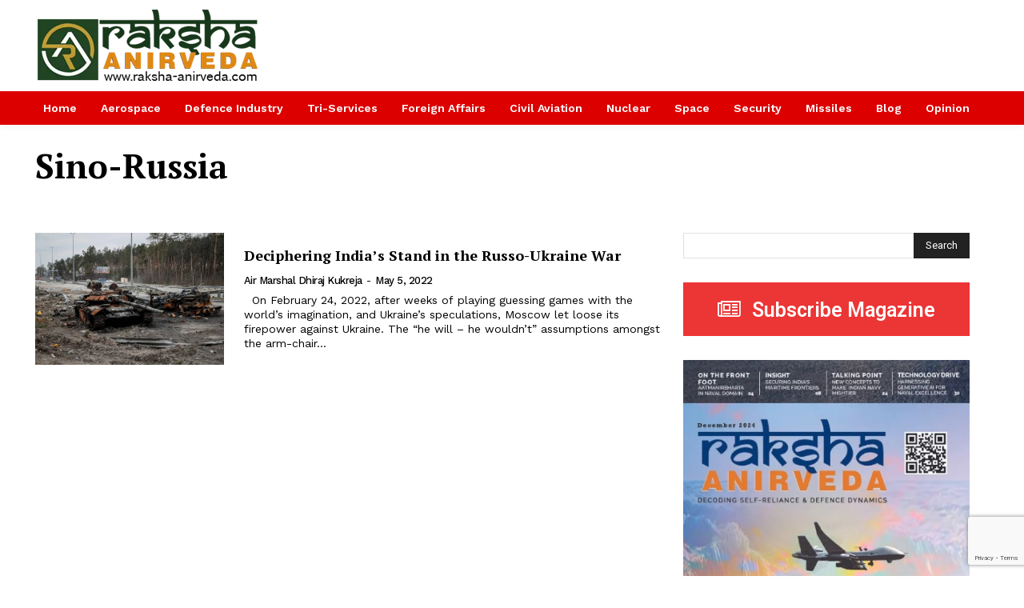

--- FILE ---
content_type: text/html; charset=utf-8
request_url: https://www.google.com/recaptcha/api2/anchor?ar=1&k=6LfmYbYUAAAAAMUPS3Jzs5AMKtAlM5kzMAcL4iZs&co=aHR0cHM6Ly9yYWtzaGEtYW5pcnZlZGEuY29tOjQ0Mw..&hl=en&v=9TiwnJFHeuIw_s0wSd3fiKfN&size=invisible&anchor-ms=20000&execute-ms=30000&cb=4lopip5pbgti
body_size: 48143
content:
<!DOCTYPE HTML><html dir="ltr" lang="en"><head><meta http-equiv="Content-Type" content="text/html; charset=UTF-8">
<meta http-equiv="X-UA-Compatible" content="IE=edge">
<title>reCAPTCHA</title>
<style type="text/css">
/* cyrillic-ext */
@font-face {
  font-family: 'Roboto';
  font-style: normal;
  font-weight: 400;
  font-stretch: 100%;
  src: url(//fonts.gstatic.com/s/roboto/v48/KFO7CnqEu92Fr1ME7kSn66aGLdTylUAMa3GUBHMdazTgWw.woff2) format('woff2');
  unicode-range: U+0460-052F, U+1C80-1C8A, U+20B4, U+2DE0-2DFF, U+A640-A69F, U+FE2E-FE2F;
}
/* cyrillic */
@font-face {
  font-family: 'Roboto';
  font-style: normal;
  font-weight: 400;
  font-stretch: 100%;
  src: url(//fonts.gstatic.com/s/roboto/v48/KFO7CnqEu92Fr1ME7kSn66aGLdTylUAMa3iUBHMdazTgWw.woff2) format('woff2');
  unicode-range: U+0301, U+0400-045F, U+0490-0491, U+04B0-04B1, U+2116;
}
/* greek-ext */
@font-face {
  font-family: 'Roboto';
  font-style: normal;
  font-weight: 400;
  font-stretch: 100%;
  src: url(//fonts.gstatic.com/s/roboto/v48/KFO7CnqEu92Fr1ME7kSn66aGLdTylUAMa3CUBHMdazTgWw.woff2) format('woff2');
  unicode-range: U+1F00-1FFF;
}
/* greek */
@font-face {
  font-family: 'Roboto';
  font-style: normal;
  font-weight: 400;
  font-stretch: 100%;
  src: url(//fonts.gstatic.com/s/roboto/v48/KFO7CnqEu92Fr1ME7kSn66aGLdTylUAMa3-UBHMdazTgWw.woff2) format('woff2');
  unicode-range: U+0370-0377, U+037A-037F, U+0384-038A, U+038C, U+038E-03A1, U+03A3-03FF;
}
/* math */
@font-face {
  font-family: 'Roboto';
  font-style: normal;
  font-weight: 400;
  font-stretch: 100%;
  src: url(//fonts.gstatic.com/s/roboto/v48/KFO7CnqEu92Fr1ME7kSn66aGLdTylUAMawCUBHMdazTgWw.woff2) format('woff2');
  unicode-range: U+0302-0303, U+0305, U+0307-0308, U+0310, U+0312, U+0315, U+031A, U+0326-0327, U+032C, U+032F-0330, U+0332-0333, U+0338, U+033A, U+0346, U+034D, U+0391-03A1, U+03A3-03A9, U+03B1-03C9, U+03D1, U+03D5-03D6, U+03F0-03F1, U+03F4-03F5, U+2016-2017, U+2034-2038, U+203C, U+2040, U+2043, U+2047, U+2050, U+2057, U+205F, U+2070-2071, U+2074-208E, U+2090-209C, U+20D0-20DC, U+20E1, U+20E5-20EF, U+2100-2112, U+2114-2115, U+2117-2121, U+2123-214F, U+2190, U+2192, U+2194-21AE, U+21B0-21E5, U+21F1-21F2, U+21F4-2211, U+2213-2214, U+2216-22FF, U+2308-230B, U+2310, U+2319, U+231C-2321, U+2336-237A, U+237C, U+2395, U+239B-23B7, U+23D0, U+23DC-23E1, U+2474-2475, U+25AF, U+25B3, U+25B7, U+25BD, U+25C1, U+25CA, U+25CC, U+25FB, U+266D-266F, U+27C0-27FF, U+2900-2AFF, U+2B0E-2B11, U+2B30-2B4C, U+2BFE, U+3030, U+FF5B, U+FF5D, U+1D400-1D7FF, U+1EE00-1EEFF;
}
/* symbols */
@font-face {
  font-family: 'Roboto';
  font-style: normal;
  font-weight: 400;
  font-stretch: 100%;
  src: url(//fonts.gstatic.com/s/roboto/v48/KFO7CnqEu92Fr1ME7kSn66aGLdTylUAMaxKUBHMdazTgWw.woff2) format('woff2');
  unicode-range: U+0001-000C, U+000E-001F, U+007F-009F, U+20DD-20E0, U+20E2-20E4, U+2150-218F, U+2190, U+2192, U+2194-2199, U+21AF, U+21E6-21F0, U+21F3, U+2218-2219, U+2299, U+22C4-22C6, U+2300-243F, U+2440-244A, U+2460-24FF, U+25A0-27BF, U+2800-28FF, U+2921-2922, U+2981, U+29BF, U+29EB, U+2B00-2BFF, U+4DC0-4DFF, U+FFF9-FFFB, U+10140-1018E, U+10190-1019C, U+101A0, U+101D0-101FD, U+102E0-102FB, U+10E60-10E7E, U+1D2C0-1D2D3, U+1D2E0-1D37F, U+1F000-1F0FF, U+1F100-1F1AD, U+1F1E6-1F1FF, U+1F30D-1F30F, U+1F315, U+1F31C, U+1F31E, U+1F320-1F32C, U+1F336, U+1F378, U+1F37D, U+1F382, U+1F393-1F39F, U+1F3A7-1F3A8, U+1F3AC-1F3AF, U+1F3C2, U+1F3C4-1F3C6, U+1F3CA-1F3CE, U+1F3D4-1F3E0, U+1F3ED, U+1F3F1-1F3F3, U+1F3F5-1F3F7, U+1F408, U+1F415, U+1F41F, U+1F426, U+1F43F, U+1F441-1F442, U+1F444, U+1F446-1F449, U+1F44C-1F44E, U+1F453, U+1F46A, U+1F47D, U+1F4A3, U+1F4B0, U+1F4B3, U+1F4B9, U+1F4BB, U+1F4BF, U+1F4C8-1F4CB, U+1F4D6, U+1F4DA, U+1F4DF, U+1F4E3-1F4E6, U+1F4EA-1F4ED, U+1F4F7, U+1F4F9-1F4FB, U+1F4FD-1F4FE, U+1F503, U+1F507-1F50B, U+1F50D, U+1F512-1F513, U+1F53E-1F54A, U+1F54F-1F5FA, U+1F610, U+1F650-1F67F, U+1F687, U+1F68D, U+1F691, U+1F694, U+1F698, U+1F6AD, U+1F6B2, U+1F6B9-1F6BA, U+1F6BC, U+1F6C6-1F6CF, U+1F6D3-1F6D7, U+1F6E0-1F6EA, U+1F6F0-1F6F3, U+1F6F7-1F6FC, U+1F700-1F7FF, U+1F800-1F80B, U+1F810-1F847, U+1F850-1F859, U+1F860-1F887, U+1F890-1F8AD, U+1F8B0-1F8BB, U+1F8C0-1F8C1, U+1F900-1F90B, U+1F93B, U+1F946, U+1F984, U+1F996, U+1F9E9, U+1FA00-1FA6F, U+1FA70-1FA7C, U+1FA80-1FA89, U+1FA8F-1FAC6, U+1FACE-1FADC, U+1FADF-1FAE9, U+1FAF0-1FAF8, U+1FB00-1FBFF;
}
/* vietnamese */
@font-face {
  font-family: 'Roboto';
  font-style: normal;
  font-weight: 400;
  font-stretch: 100%;
  src: url(//fonts.gstatic.com/s/roboto/v48/KFO7CnqEu92Fr1ME7kSn66aGLdTylUAMa3OUBHMdazTgWw.woff2) format('woff2');
  unicode-range: U+0102-0103, U+0110-0111, U+0128-0129, U+0168-0169, U+01A0-01A1, U+01AF-01B0, U+0300-0301, U+0303-0304, U+0308-0309, U+0323, U+0329, U+1EA0-1EF9, U+20AB;
}
/* latin-ext */
@font-face {
  font-family: 'Roboto';
  font-style: normal;
  font-weight: 400;
  font-stretch: 100%;
  src: url(//fonts.gstatic.com/s/roboto/v48/KFO7CnqEu92Fr1ME7kSn66aGLdTylUAMa3KUBHMdazTgWw.woff2) format('woff2');
  unicode-range: U+0100-02BA, U+02BD-02C5, U+02C7-02CC, U+02CE-02D7, U+02DD-02FF, U+0304, U+0308, U+0329, U+1D00-1DBF, U+1E00-1E9F, U+1EF2-1EFF, U+2020, U+20A0-20AB, U+20AD-20C0, U+2113, U+2C60-2C7F, U+A720-A7FF;
}
/* latin */
@font-face {
  font-family: 'Roboto';
  font-style: normal;
  font-weight: 400;
  font-stretch: 100%;
  src: url(//fonts.gstatic.com/s/roboto/v48/KFO7CnqEu92Fr1ME7kSn66aGLdTylUAMa3yUBHMdazQ.woff2) format('woff2');
  unicode-range: U+0000-00FF, U+0131, U+0152-0153, U+02BB-02BC, U+02C6, U+02DA, U+02DC, U+0304, U+0308, U+0329, U+2000-206F, U+20AC, U+2122, U+2191, U+2193, U+2212, U+2215, U+FEFF, U+FFFD;
}
/* cyrillic-ext */
@font-face {
  font-family: 'Roboto';
  font-style: normal;
  font-weight: 500;
  font-stretch: 100%;
  src: url(//fonts.gstatic.com/s/roboto/v48/KFO7CnqEu92Fr1ME7kSn66aGLdTylUAMa3GUBHMdazTgWw.woff2) format('woff2');
  unicode-range: U+0460-052F, U+1C80-1C8A, U+20B4, U+2DE0-2DFF, U+A640-A69F, U+FE2E-FE2F;
}
/* cyrillic */
@font-face {
  font-family: 'Roboto';
  font-style: normal;
  font-weight: 500;
  font-stretch: 100%;
  src: url(//fonts.gstatic.com/s/roboto/v48/KFO7CnqEu92Fr1ME7kSn66aGLdTylUAMa3iUBHMdazTgWw.woff2) format('woff2');
  unicode-range: U+0301, U+0400-045F, U+0490-0491, U+04B0-04B1, U+2116;
}
/* greek-ext */
@font-face {
  font-family: 'Roboto';
  font-style: normal;
  font-weight: 500;
  font-stretch: 100%;
  src: url(//fonts.gstatic.com/s/roboto/v48/KFO7CnqEu92Fr1ME7kSn66aGLdTylUAMa3CUBHMdazTgWw.woff2) format('woff2');
  unicode-range: U+1F00-1FFF;
}
/* greek */
@font-face {
  font-family: 'Roboto';
  font-style: normal;
  font-weight: 500;
  font-stretch: 100%;
  src: url(//fonts.gstatic.com/s/roboto/v48/KFO7CnqEu92Fr1ME7kSn66aGLdTylUAMa3-UBHMdazTgWw.woff2) format('woff2');
  unicode-range: U+0370-0377, U+037A-037F, U+0384-038A, U+038C, U+038E-03A1, U+03A3-03FF;
}
/* math */
@font-face {
  font-family: 'Roboto';
  font-style: normal;
  font-weight: 500;
  font-stretch: 100%;
  src: url(//fonts.gstatic.com/s/roboto/v48/KFO7CnqEu92Fr1ME7kSn66aGLdTylUAMawCUBHMdazTgWw.woff2) format('woff2');
  unicode-range: U+0302-0303, U+0305, U+0307-0308, U+0310, U+0312, U+0315, U+031A, U+0326-0327, U+032C, U+032F-0330, U+0332-0333, U+0338, U+033A, U+0346, U+034D, U+0391-03A1, U+03A3-03A9, U+03B1-03C9, U+03D1, U+03D5-03D6, U+03F0-03F1, U+03F4-03F5, U+2016-2017, U+2034-2038, U+203C, U+2040, U+2043, U+2047, U+2050, U+2057, U+205F, U+2070-2071, U+2074-208E, U+2090-209C, U+20D0-20DC, U+20E1, U+20E5-20EF, U+2100-2112, U+2114-2115, U+2117-2121, U+2123-214F, U+2190, U+2192, U+2194-21AE, U+21B0-21E5, U+21F1-21F2, U+21F4-2211, U+2213-2214, U+2216-22FF, U+2308-230B, U+2310, U+2319, U+231C-2321, U+2336-237A, U+237C, U+2395, U+239B-23B7, U+23D0, U+23DC-23E1, U+2474-2475, U+25AF, U+25B3, U+25B7, U+25BD, U+25C1, U+25CA, U+25CC, U+25FB, U+266D-266F, U+27C0-27FF, U+2900-2AFF, U+2B0E-2B11, U+2B30-2B4C, U+2BFE, U+3030, U+FF5B, U+FF5D, U+1D400-1D7FF, U+1EE00-1EEFF;
}
/* symbols */
@font-face {
  font-family: 'Roboto';
  font-style: normal;
  font-weight: 500;
  font-stretch: 100%;
  src: url(//fonts.gstatic.com/s/roboto/v48/KFO7CnqEu92Fr1ME7kSn66aGLdTylUAMaxKUBHMdazTgWw.woff2) format('woff2');
  unicode-range: U+0001-000C, U+000E-001F, U+007F-009F, U+20DD-20E0, U+20E2-20E4, U+2150-218F, U+2190, U+2192, U+2194-2199, U+21AF, U+21E6-21F0, U+21F3, U+2218-2219, U+2299, U+22C4-22C6, U+2300-243F, U+2440-244A, U+2460-24FF, U+25A0-27BF, U+2800-28FF, U+2921-2922, U+2981, U+29BF, U+29EB, U+2B00-2BFF, U+4DC0-4DFF, U+FFF9-FFFB, U+10140-1018E, U+10190-1019C, U+101A0, U+101D0-101FD, U+102E0-102FB, U+10E60-10E7E, U+1D2C0-1D2D3, U+1D2E0-1D37F, U+1F000-1F0FF, U+1F100-1F1AD, U+1F1E6-1F1FF, U+1F30D-1F30F, U+1F315, U+1F31C, U+1F31E, U+1F320-1F32C, U+1F336, U+1F378, U+1F37D, U+1F382, U+1F393-1F39F, U+1F3A7-1F3A8, U+1F3AC-1F3AF, U+1F3C2, U+1F3C4-1F3C6, U+1F3CA-1F3CE, U+1F3D4-1F3E0, U+1F3ED, U+1F3F1-1F3F3, U+1F3F5-1F3F7, U+1F408, U+1F415, U+1F41F, U+1F426, U+1F43F, U+1F441-1F442, U+1F444, U+1F446-1F449, U+1F44C-1F44E, U+1F453, U+1F46A, U+1F47D, U+1F4A3, U+1F4B0, U+1F4B3, U+1F4B9, U+1F4BB, U+1F4BF, U+1F4C8-1F4CB, U+1F4D6, U+1F4DA, U+1F4DF, U+1F4E3-1F4E6, U+1F4EA-1F4ED, U+1F4F7, U+1F4F9-1F4FB, U+1F4FD-1F4FE, U+1F503, U+1F507-1F50B, U+1F50D, U+1F512-1F513, U+1F53E-1F54A, U+1F54F-1F5FA, U+1F610, U+1F650-1F67F, U+1F687, U+1F68D, U+1F691, U+1F694, U+1F698, U+1F6AD, U+1F6B2, U+1F6B9-1F6BA, U+1F6BC, U+1F6C6-1F6CF, U+1F6D3-1F6D7, U+1F6E0-1F6EA, U+1F6F0-1F6F3, U+1F6F7-1F6FC, U+1F700-1F7FF, U+1F800-1F80B, U+1F810-1F847, U+1F850-1F859, U+1F860-1F887, U+1F890-1F8AD, U+1F8B0-1F8BB, U+1F8C0-1F8C1, U+1F900-1F90B, U+1F93B, U+1F946, U+1F984, U+1F996, U+1F9E9, U+1FA00-1FA6F, U+1FA70-1FA7C, U+1FA80-1FA89, U+1FA8F-1FAC6, U+1FACE-1FADC, U+1FADF-1FAE9, U+1FAF0-1FAF8, U+1FB00-1FBFF;
}
/* vietnamese */
@font-face {
  font-family: 'Roboto';
  font-style: normal;
  font-weight: 500;
  font-stretch: 100%;
  src: url(//fonts.gstatic.com/s/roboto/v48/KFO7CnqEu92Fr1ME7kSn66aGLdTylUAMa3OUBHMdazTgWw.woff2) format('woff2');
  unicode-range: U+0102-0103, U+0110-0111, U+0128-0129, U+0168-0169, U+01A0-01A1, U+01AF-01B0, U+0300-0301, U+0303-0304, U+0308-0309, U+0323, U+0329, U+1EA0-1EF9, U+20AB;
}
/* latin-ext */
@font-face {
  font-family: 'Roboto';
  font-style: normal;
  font-weight: 500;
  font-stretch: 100%;
  src: url(//fonts.gstatic.com/s/roboto/v48/KFO7CnqEu92Fr1ME7kSn66aGLdTylUAMa3KUBHMdazTgWw.woff2) format('woff2');
  unicode-range: U+0100-02BA, U+02BD-02C5, U+02C7-02CC, U+02CE-02D7, U+02DD-02FF, U+0304, U+0308, U+0329, U+1D00-1DBF, U+1E00-1E9F, U+1EF2-1EFF, U+2020, U+20A0-20AB, U+20AD-20C0, U+2113, U+2C60-2C7F, U+A720-A7FF;
}
/* latin */
@font-face {
  font-family: 'Roboto';
  font-style: normal;
  font-weight: 500;
  font-stretch: 100%;
  src: url(//fonts.gstatic.com/s/roboto/v48/KFO7CnqEu92Fr1ME7kSn66aGLdTylUAMa3yUBHMdazQ.woff2) format('woff2');
  unicode-range: U+0000-00FF, U+0131, U+0152-0153, U+02BB-02BC, U+02C6, U+02DA, U+02DC, U+0304, U+0308, U+0329, U+2000-206F, U+20AC, U+2122, U+2191, U+2193, U+2212, U+2215, U+FEFF, U+FFFD;
}
/* cyrillic-ext */
@font-face {
  font-family: 'Roboto';
  font-style: normal;
  font-weight: 900;
  font-stretch: 100%;
  src: url(//fonts.gstatic.com/s/roboto/v48/KFO7CnqEu92Fr1ME7kSn66aGLdTylUAMa3GUBHMdazTgWw.woff2) format('woff2');
  unicode-range: U+0460-052F, U+1C80-1C8A, U+20B4, U+2DE0-2DFF, U+A640-A69F, U+FE2E-FE2F;
}
/* cyrillic */
@font-face {
  font-family: 'Roboto';
  font-style: normal;
  font-weight: 900;
  font-stretch: 100%;
  src: url(//fonts.gstatic.com/s/roboto/v48/KFO7CnqEu92Fr1ME7kSn66aGLdTylUAMa3iUBHMdazTgWw.woff2) format('woff2');
  unicode-range: U+0301, U+0400-045F, U+0490-0491, U+04B0-04B1, U+2116;
}
/* greek-ext */
@font-face {
  font-family: 'Roboto';
  font-style: normal;
  font-weight: 900;
  font-stretch: 100%;
  src: url(//fonts.gstatic.com/s/roboto/v48/KFO7CnqEu92Fr1ME7kSn66aGLdTylUAMa3CUBHMdazTgWw.woff2) format('woff2');
  unicode-range: U+1F00-1FFF;
}
/* greek */
@font-face {
  font-family: 'Roboto';
  font-style: normal;
  font-weight: 900;
  font-stretch: 100%;
  src: url(//fonts.gstatic.com/s/roboto/v48/KFO7CnqEu92Fr1ME7kSn66aGLdTylUAMa3-UBHMdazTgWw.woff2) format('woff2');
  unicode-range: U+0370-0377, U+037A-037F, U+0384-038A, U+038C, U+038E-03A1, U+03A3-03FF;
}
/* math */
@font-face {
  font-family: 'Roboto';
  font-style: normal;
  font-weight: 900;
  font-stretch: 100%;
  src: url(//fonts.gstatic.com/s/roboto/v48/KFO7CnqEu92Fr1ME7kSn66aGLdTylUAMawCUBHMdazTgWw.woff2) format('woff2');
  unicode-range: U+0302-0303, U+0305, U+0307-0308, U+0310, U+0312, U+0315, U+031A, U+0326-0327, U+032C, U+032F-0330, U+0332-0333, U+0338, U+033A, U+0346, U+034D, U+0391-03A1, U+03A3-03A9, U+03B1-03C9, U+03D1, U+03D5-03D6, U+03F0-03F1, U+03F4-03F5, U+2016-2017, U+2034-2038, U+203C, U+2040, U+2043, U+2047, U+2050, U+2057, U+205F, U+2070-2071, U+2074-208E, U+2090-209C, U+20D0-20DC, U+20E1, U+20E5-20EF, U+2100-2112, U+2114-2115, U+2117-2121, U+2123-214F, U+2190, U+2192, U+2194-21AE, U+21B0-21E5, U+21F1-21F2, U+21F4-2211, U+2213-2214, U+2216-22FF, U+2308-230B, U+2310, U+2319, U+231C-2321, U+2336-237A, U+237C, U+2395, U+239B-23B7, U+23D0, U+23DC-23E1, U+2474-2475, U+25AF, U+25B3, U+25B7, U+25BD, U+25C1, U+25CA, U+25CC, U+25FB, U+266D-266F, U+27C0-27FF, U+2900-2AFF, U+2B0E-2B11, U+2B30-2B4C, U+2BFE, U+3030, U+FF5B, U+FF5D, U+1D400-1D7FF, U+1EE00-1EEFF;
}
/* symbols */
@font-face {
  font-family: 'Roboto';
  font-style: normal;
  font-weight: 900;
  font-stretch: 100%;
  src: url(//fonts.gstatic.com/s/roboto/v48/KFO7CnqEu92Fr1ME7kSn66aGLdTylUAMaxKUBHMdazTgWw.woff2) format('woff2');
  unicode-range: U+0001-000C, U+000E-001F, U+007F-009F, U+20DD-20E0, U+20E2-20E4, U+2150-218F, U+2190, U+2192, U+2194-2199, U+21AF, U+21E6-21F0, U+21F3, U+2218-2219, U+2299, U+22C4-22C6, U+2300-243F, U+2440-244A, U+2460-24FF, U+25A0-27BF, U+2800-28FF, U+2921-2922, U+2981, U+29BF, U+29EB, U+2B00-2BFF, U+4DC0-4DFF, U+FFF9-FFFB, U+10140-1018E, U+10190-1019C, U+101A0, U+101D0-101FD, U+102E0-102FB, U+10E60-10E7E, U+1D2C0-1D2D3, U+1D2E0-1D37F, U+1F000-1F0FF, U+1F100-1F1AD, U+1F1E6-1F1FF, U+1F30D-1F30F, U+1F315, U+1F31C, U+1F31E, U+1F320-1F32C, U+1F336, U+1F378, U+1F37D, U+1F382, U+1F393-1F39F, U+1F3A7-1F3A8, U+1F3AC-1F3AF, U+1F3C2, U+1F3C4-1F3C6, U+1F3CA-1F3CE, U+1F3D4-1F3E0, U+1F3ED, U+1F3F1-1F3F3, U+1F3F5-1F3F7, U+1F408, U+1F415, U+1F41F, U+1F426, U+1F43F, U+1F441-1F442, U+1F444, U+1F446-1F449, U+1F44C-1F44E, U+1F453, U+1F46A, U+1F47D, U+1F4A3, U+1F4B0, U+1F4B3, U+1F4B9, U+1F4BB, U+1F4BF, U+1F4C8-1F4CB, U+1F4D6, U+1F4DA, U+1F4DF, U+1F4E3-1F4E6, U+1F4EA-1F4ED, U+1F4F7, U+1F4F9-1F4FB, U+1F4FD-1F4FE, U+1F503, U+1F507-1F50B, U+1F50D, U+1F512-1F513, U+1F53E-1F54A, U+1F54F-1F5FA, U+1F610, U+1F650-1F67F, U+1F687, U+1F68D, U+1F691, U+1F694, U+1F698, U+1F6AD, U+1F6B2, U+1F6B9-1F6BA, U+1F6BC, U+1F6C6-1F6CF, U+1F6D3-1F6D7, U+1F6E0-1F6EA, U+1F6F0-1F6F3, U+1F6F7-1F6FC, U+1F700-1F7FF, U+1F800-1F80B, U+1F810-1F847, U+1F850-1F859, U+1F860-1F887, U+1F890-1F8AD, U+1F8B0-1F8BB, U+1F8C0-1F8C1, U+1F900-1F90B, U+1F93B, U+1F946, U+1F984, U+1F996, U+1F9E9, U+1FA00-1FA6F, U+1FA70-1FA7C, U+1FA80-1FA89, U+1FA8F-1FAC6, U+1FACE-1FADC, U+1FADF-1FAE9, U+1FAF0-1FAF8, U+1FB00-1FBFF;
}
/* vietnamese */
@font-face {
  font-family: 'Roboto';
  font-style: normal;
  font-weight: 900;
  font-stretch: 100%;
  src: url(//fonts.gstatic.com/s/roboto/v48/KFO7CnqEu92Fr1ME7kSn66aGLdTylUAMa3OUBHMdazTgWw.woff2) format('woff2');
  unicode-range: U+0102-0103, U+0110-0111, U+0128-0129, U+0168-0169, U+01A0-01A1, U+01AF-01B0, U+0300-0301, U+0303-0304, U+0308-0309, U+0323, U+0329, U+1EA0-1EF9, U+20AB;
}
/* latin-ext */
@font-face {
  font-family: 'Roboto';
  font-style: normal;
  font-weight: 900;
  font-stretch: 100%;
  src: url(//fonts.gstatic.com/s/roboto/v48/KFO7CnqEu92Fr1ME7kSn66aGLdTylUAMa3KUBHMdazTgWw.woff2) format('woff2');
  unicode-range: U+0100-02BA, U+02BD-02C5, U+02C7-02CC, U+02CE-02D7, U+02DD-02FF, U+0304, U+0308, U+0329, U+1D00-1DBF, U+1E00-1E9F, U+1EF2-1EFF, U+2020, U+20A0-20AB, U+20AD-20C0, U+2113, U+2C60-2C7F, U+A720-A7FF;
}
/* latin */
@font-face {
  font-family: 'Roboto';
  font-style: normal;
  font-weight: 900;
  font-stretch: 100%;
  src: url(//fonts.gstatic.com/s/roboto/v48/KFO7CnqEu92Fr1ME7kSn66aGLdTylUAMa3yUBHMdazQ.woff2) format('woff2');
  unicode-range: U+0000-00FF, U+0131, U+0152-0153, U+02BB-02BC, U+02C6, U+02DA, U+02DC, U+0304, U+0308, U+0329, U+2000-206F, U+20AC, U+2122, U+2191, U+2193, U+2212, U+2215, U+FEFF, U+FFFD;
}

</style>
<link rel="stylesheet" type="text/css" href="https://www.gstatic.com/recaptcha/releases/9TiwnJFHeuIw_s0wSd3fiKfN/styles__ltr.css">
<script nonce="3IWgJYtlEhKo-qSCWTUAFg" type="text/javascript">window['__recaptcha_api'] = 'https://www.google.com/recaptcha/api2/';</script>
<script type="text/javascript" src="https://www.gstatic.com/recaptcha/releases/9TiwnJFHeuIw_s0wSd3fiKfN/recaptcha__en.js" nonce="3IWgJYtlEhKo-qSCWTUAFg">
      
    </script></head>
<body><div id="rc-anchor-alert" class="rc-anchor-alert"></div>
<input type="hidden" id="recaptcha-token" value="[base64]">
<script type="text/javascript" nonce="3IWgJYtlEhKo-qSCWTUAFg">
      recaptcha.anchor.Main.init("[\x22ainput\x22,[\x22bgdata\x22,\x22\x22,\[base64]/[base64]/[base64]/[base64]/[base64]/[base64]/[base64]/[base64]/[base64]/[base64]\\u003d\x22,\[base64]\\u003d\\u003d\x22,\x22wofDjgUYw5vDgWTCgcO1w4gqwqbCsw9xX8KwAsKsw6nCqsOxMQPCknlJw4TCtMOKwrdVw4/[base64]/Dtm8xHWwNIcOsMWNXd0TCosOwSCN4a2hXw5XCg8ObwpnCqMOUUGMYG8Kkwowqwrwxw5nDm8KREwjDtSVOQ8ONYy7Ck8KIGCLDvsOdLMKZw71cwrnDmA3DknPCswLCgkzCjVnDssK/GgECw4Fkw7AIL8KidcKCNAlKNDfCryHDgSbDpGjDrE7DssK3wpFawrnCvsK9IlLDuDrCrsKkPSTCpUTDqMK9w48NCMKRPV8nw5PCsU3DiRzDqMKER8OxwqPDkSEWeXnChiPDuFLCkCIDei7ClcOXwoEPw4TDgsKPYx/CgytAOk/DosKMwpLDkGbDosOVLjPDk8OCP0RRw4V9w5TDocKcV2jCssOnFzseUcKGLxPDkBHDuMO0H27CjC06MMKBwr3CiMKYXsOSw4/CkzxTwrNewqd3HQbCiMO5I8KRwptNMENOLzteMsKdCAN5TC/DnwNJEjd/wpTCvQvCtsKAw5zDuMOaw44NKh/ClsKSw5cpWjPDqcOdQhlPwo4YdEJFKsO5w5zDj8KXw5F1w6czTR3CiEBcJsKow7NUacKWw6QQwpBxcMKewo09DQ8aw6t+ZsKEw4p6wp/CrsKGPF7Cn8KeWisvw50iw61iczPCvMOYIEPDuT0WCDwWUhIYwrNGWjTDhynDqcKhAih3BMKJPMKSwrVGcBbDgHzCqmI/w5IvUHLDvMOVwoTDrg3Dr8OKccOFw709GhlVKh3DpxdCwrfDqMO+GzfDtsKfLARzPcOAw7HDoMKiw6/CiCHCv8OeJ3LClsK8w4wawqHCnh3Cp8O6M8Opw7ACO2EhwovChRh0fQHDgCERUhAow6AZw6XDocO3w7UEKxcjORUewo7DjWTClHo6CsKRECTDvcOncATDhzPDsMKWYjBndcK/w47DnEoMw5zChsOdUcOgw6fCu8OAw4dYw7bDnMKWXDzCmURCwr3Dm8O/[base64]/CiWMNwqF9w6PCiMOmwqrDmcOMGDh1wp4RU8KbZ0lLFg/Ckk9pQiN/wrQXQ2lBaH5je1gMBgk3w540MHbCvsOLRcOswpzDnzfDvMO5WcOrJiFOwqbDqcKvdAUjwpUYUsKxwrDCrAzDkMKkWzPDl8Kyw4jDj8ONw7EWwqLCqsO+WFUXw6fCu0jChV/Cu2g9FQwrejUCwrrCs8OAwo4rw4fCgMKTVl/DjcK/ZCjDsVTClwDDlwhqw48Mw7TCvDhlw6/Clh1+OEvDuzc+fWfDjkQZw67Cv8OjAcOQwqDCs8OlEMOsFMKAw5JNw7tQw7nCrxbClCcpw5nCujlNwqrCrwTDg8O0F8Ocam5lAMOlOhkVwoLCv8OPw7hdQcKJU2/ClR3CjjbCm8KaJAhKQMOyw4zCkBrCocO+wqnDklBNV2fCt8O5w7fCnsOQwpvCqE9ZwojDlcOCwq5Nw7ovwp4LFXI4w4fDi8OTWQDCoMKjWzPDkF/[base64]/Di8KVDQsjw77CglTCrgnDiMKVSTU8wpTCiUEww6rCjwV9fGDDmMOzwr84wqTCpsOowpwKwq4ULMOGw7DCrGDCosK4wrrCqsO/[base64]/CshlCeMKQbMOAw4JowrZPUxg5w5HDvizChcKDI1MKYkUfI2TCicOgVSXDgzzCh0JgcsOzw5DCjsKELTJfwpotwovCgDAGX07DqBxGwplFwps6fXEvasO4wo/Dt8OKwq5DwqbDg8K0BBvCusOLwopOwrzCgU/Dm8KcKwjCuMOsw6VUw4lBwpLDrcK9w5wDw5LDrh7Cu8OPwqgyLj7Cl8OGeU7DhwMBUGbDq8OHI8KnGcK/w6tCWcKQw4AtGHAmCHHCtj4DQw18w4YBYgoeDzwlFTkiw4c1wqwtwpoPw6nCp3FFw6Abw4FLbsOOw5kILMKYa8OCw5Irw6pSZk98wqhyF8KJw4R/wqXDl3t7w4YwR8KpWQZhwpDDtMOedMOVwq4uARkjNcKGMXnDvzRRwp/[base64]/DjQXCkcK3ED4kwoQawoPDicK+wqLCksOqwp5JwqnDkcK5w6zCkMKbwq3CokLCunZPeDAXwq/[base64]/CmsOaw4vCg8K3wrvCscO7GsKoUxU2AFUSwqsjZcOrKgfCqcKxwoIwwoXCtEQewrfChcKawrvCqAXDvcOLw6zDtcOzwpJCwqtuLMKlwpzDi8OmNsOlN8Ktwr3CkcO5Og3CrTLDrhvCtcOLw6QhG0RYIsOQwqwqKMK4wpnDsMO9SDDDkMO+VcOMwoTCtsK5TMK/[base64]/[base64]/wroWTcOFw6vCjsK1P8KMMRcHaQYsw4Vsw7jCisONHnRSRsKOw50bw4JeYE9WHmPDqcOOaBEhKVvDvsOWwp/DkgrCucOXQjJ9HTfDrcOzBjLCn8OUw53DolzDoTMmZcKow5Apw4/[base64]/aMO4VMOlSMOOw4gcw4nCpcO0wpzDkcK/wowPNRDClwnCuMKCTmHCm8Omw6bDs2TCvHnCmcKPw55yGcKrD8KiwobDmQDDlzpfwqfDoMKXfsOTw5vDj8ORw6JLHcO9w43CocOLJ8KxwpBDasKLeDfDjsKlwpPCiDkbw4jDocKNeXbDv1DDlcKiw61cw6omCMKPw7BkXMOWfx/ClsKORybCrGrCmAVFfcKZSnfDjA/[base64]/CoMKnwoQlB39zVcOOw5rCh8KHHMOqw4pVwqwxw5l5PsK9wrslw7s+wp1/KMOgOAlxVsKCw5QVwpjCsMO5woY2wpXDjB7Dk0HCn8OFPCJSI8K5fMKtI0gVw6EqwqZ5w6scwpcDwovCsw/[base64]/w6tWw7dNccK4w648w64aGFgCMVFwGcKKaU3Dp8OiVsOhacK+w4oIw7ZoTQwvQMOewoLDjykWJcKBw5nCm8ODwr3DtyIywrHClmlNwrsyw5Njw7XDhsOfwqEraMKaOU1XcCXCmwUvw6YHeltIwp/CosKdw6rDoV9nw4vChMKXAQ/DhsOIw6PDusK6wrLCp0fDrMOJZcOsF8KgwqXCqcKwwrvCocKsw5TCvsKKwp5ePBQSwpPDkHDClSoNR8KJfMKZwrzCt8OEw61twp3DgMKLw5UHEQ5ROXFhwrpvwp3ChcO9fcOXGSfDjsOWwoLCgcOZf8O9G8OaR8KqesO6O1bDth/DuAvDnGLCjMOqNiPDkRTDv8KVw5AhwpbDh1B7woXDgsKEbMKnbwJSVgM4wptnc8OewqHCl1QAHMKrwrFww6sAIy/[base64]/w6bCicK0O8O/UnQdwrbDgcKCw5E3aMOXwqN+w5zCsyh1UMKAKQbDicKyLzTDtTTCjkTCh8OqwqHCncKXUxzClsOeeCwTwrB/[base64]/[base64]/wr7DrcOZajpyw7Q9XcOKShLDkzDCs8KCwpIiM14CwqZxw7JYN8OpCsOiw6ouSFlNZBjCjcO5acOIQ8KMGMOMw70iw70qwobCj8O+w48SITTCqsKRw4hJEmLDv8OYw47CvMOdw5dOwqJjVEzDpSHCpRnCrsOfwpXCrB4fesKUwoDDr1BKBhvCuSQHwo1lJMKEeRt7b2/DpWhcwpBwwr/DuFXDgE87w5dsPmjDr2XDlcOjw619VXrCkcKFwq/Cp8Kkw5hgQsKhdh/CicKNKhBjwqA2SykxXsOAUMOXR3vDv2kcUGLDqS9GwpN+A0jDoMKiNMO2wrnDrmjCqsOKwoPDocK5ZkYQw7rCo8OzwpRfwr4rDsKBL8OBVMOWw7Z+woHDoxfClcOtBDTCqHfCjsKzfV/DssOsS8K0w7TCjMOxw7UIwq5cJF7CocOmNg08wpLDkyTCkV/DpHtpDzF9wp7DlHYMJUTDhGjCksKZLSNUwrVjGyVnesKjDcK/YUnCuCLClMO2w6Eww5tsd1Arw7kyw7/CmF3CvWc+FsOEPWcgwr5NJMKhG8O4wq3CkBdLwq9lwpvCnlTCvHHDqsO+GWPDinfCt1AQw4YHWHLDvMKVwpJxJcOlw5/[base64]/DmjR7w7dPScKDw5DCi8KiKAjDiVlWw47CtG0qwpJWdn3DuDfDgMKKw53CuT3ChjDDpyVCWMKEwprCmsKxw7/CoDEGw6HCpcOLLRbDjMKmw6fCr8OeZTEBwozCs1MKYnIxw6fCnMOWwpjCqxoUcnbDhR3DvcKeBsKFPn56w47DjMKxBsOBw4o4w5xbw5/[base64]/DjsOyAUtbwqYfW8OrHW/DuGcwwp8Nwq4rwq1uSljCnTXCiXfDkhrDmC/DscOKCjtXKzkgwovDtnxkw77Cg8KBwqMqwoDDp8OCIEUaw7VfwrVKTsK+KmPCun7Dt8K/fQ9PG0fDusK4Zn3Cr3sHw5gow6UHPgAxP2zCn8KmZVnCtMK1VcKsMcO7wqp2eMKASgdDw4/DqXjDpgIEw5pLSgNQw6ZswpvDgUrDlzBnO0ptw7DDtsK2w7IHwrtoLsKCwpd6wpXDl8OKw7DDm0bDosOKwrXDuXIpaQ/[base64]/[base64]/DtMKrK1nDlsKFBmzDgcK3X8Kqw5cqXCDDmcO7woTDs8KDaMOuw7lFw6AmGFRMF00WwrvCtcOSHkdDKMKpw7LCvsOXwrFVwrrDvFl2EsK2w589MBrCs8KRwqXDhHbDiCbDgsKcw6FgUQdvw5QZw63DisKrw59AwrTDrXo/wp7CqsOmIVVZwqp2w7Uhw4E0wr0JG8O3wpdGX28lMVHCtUQ8L14qwr7CgEF0LnjDnArDh8KVBMOOZU7Ci2hfAsKxwpXCgREVw5PCvijCtsOKdcK2NnIBfsKRwpIzw5oGZsOQbcOyIQLCoMKfDko4wp/ClUgWPMKcw5jDm8OPw6jDjMK7w6tzw7BJwrtLwrhHwpHCkVJhw7EpEB7DrMOFZMOTw4pnw7vDnmVaw7tKwr7CrFXDvSXCoMKmwqZUBsOHZcKTAzbChMONcMKdw750w57CgxFow6gWDzrDoElRwp8TABAeTGfCnsOswqvDmcOkI3EdwpnDtUZkDsKuFQN6wpx2w4/Cmh3DpwbDrB/[base64]/woIxHjXDsMKVRsOUwqfDr8KIwphPEBDDrEDDh3trZRXDgcOrGsKJwoUdfsKwG8KNZMKEwr8gTis/agDDicK1w7Yww7/CscK/wpoJwoF/w4YdPcKxw5Q4QMK8w45nNkXDsj9oDS3CuX3CtQAaw53CvDzDrcK0w7vCsjVBTcKHW0s/LcOaU8O+w5DDvMOCw4Izw4DCt8OqSkXDsGZtwrnDoyhRRMK+wrt4wqrCpCHChwRAfCQZw7vDhsOcw7oywrg8w4/[base64]/[base64]/CscOjayVIazTDhsOtJsKBLHJuU2jCh8KtMk9sYzk0woZ9w4Y7NMOKwqJswr7DqHdmND/CssKDw5t8w6cIBFQBw6XDiMK7LsKRbGPCpsO3w57Cp8KGw4XDisOvwr/Cr3vCgsKlw4AIw7/[base64]/[base64]/CrBUeUMODw5DCnRE9MV/DsWgCY8Kww7DDrMK/[base64]/CqsKewqFPwoDCjULDtcK+QMOWw7lTwpjCkjPCvW4OQFTCssKDw4FTFU7DpX7Dl8O5J2LDniJLYyzDgzPDncO2w586YjRECMOswpbClkdnwoHDjsOWw48cwrZaw44NwpsgEsKhwojCkcO/[base64]/DgsK8wqLDkgnCtS/CicOIG33CnMOfQmDDlMK+w4k9wpDCjjNAwojCt17DngjDmcOLwqLDlmwiwrnDnMKdwqjCgEvCgcKqw6/DrMONaMK0Hx4bXsOnTElkL1c4w5xdw4PDshHCv2TDm8OYGSPCuhLCtsOiVcK4w43ClsKqw5wmw6zCu07CjG9se3cbw5fDsjLDssOiw7/CtsKAW8Oww5k0ZzYXwpN1PllKUyB1J8KtMg/DtcK/UCI6wo8dw6XDi8K8Q8KcU2XCgi1EwrA6PDTDrWc/bsKJwqHClVPDiXt/acKodAhdw5TDlnInw7EMYMKKwqfCj8OsLMO8w5LCuV/[base64]/DiEEjwrFLWsKBCsK0w51+WMOaSGLDpW9LwrQrw6J+SARCSsO9ScK1wpdpVMKUTcO5RGApwrbDuEHDiMKNwrZGLUMnTwoUwr/Dg8Krw7nCsMOHCWnDp14yL8KIwpxSdsOPwqvDuDUIw4HDqcKEMBYAwrIySMKvIMKcwptVbWHDtm5yZMO3BwLCuMKhHcKIX1vDn3rDvcOvZFBTw6RHwofCjCnChUrCkjPCgMOdwq/CqMKeJsOrw7NAKcOOw4IPw6lrTMOzNCDClQYDwp/DocKYw7bDh2TCg3PCgzZcFsOOV8KlLyvDvMOfw5NBwr8jRDTDi33CmMKgwrnDs8Khwr7DisOAwoDChX7Cl2AYBzrCngFiw4/DrsOZMHh0MAtow4nCpsOxwoA4GMO4HsOzEDpHwqrDk8Ohw5vCisKxZGvCjsKow7oowqXCh0JtFMKaw4x8IiDDj8OtD8OdJlXCiUcLSmVgPcOHRcKjwoYaT8O+wp/CnkpPw6DCo8O9w5DDl8KZwpnCm8KAccOdccKhw7xvAMKAwphiI8O+worCq8KAYsKdwqwNHMKvwolDw4fClsKCJcOEHn/DkyctfMK+wpoOwoZXw4JZwrtywr3ChWp/acKtQMOtwpYDwpjDkMOrEcOWRX3DvcODwpbDnMOwwqoBJMKZwrTDkhIbRcKcwr4gYVNLc8Oowop8FTZGwrM5w5hPwqLDrMK1w6lZw6thw77ChjlbfsKZw7zCt8KhwoXDkgbCucKlNFYFw6IjKMKow55UInvDiUnCnBJZw6bDnRjCoQ/CqMOEfcOHw6FMwqLClwrCoWPDpcKRPyDDoMOlfMKZw57DnyldPX3ChsO9exrCgWpnw7vDl8KvV2/Du8OEwoMSwoodP8KhdcKjJG7CqGLClGYYw5teQk7CjMKTw43CscOKw7DCiMOzw4cvw6hEw4TCv8Kpwr3CnsOrwoMKw5rCnxnCr2B/w5vDmsKCw67Cl8OxwpzChcOuIzPDj8KxJhcgEMKGF8KmOzvCrMKkw6dhw67DpsOTwpXDmkoDRMKWQMKPw7bCvcO+bznCjUBtw5XDl8OhwojDgcKNw5QQw6NZwpLDpsOgw5LDiMKtAsKjbT7DscK9UsKpQlnChMKcTwTDicO2fUTDg8KJcMO/QsO3wr48w7M8wp1jwpjDoRfCpsKWTsO2w5vDq1TDmQc+EFXCt0AWfHPDvDPCm0jDshDDj8KTw7Fcw5rCo8Oywr0Gw6sNXW0dwqgpH8O2ccK3IsKDwo5ew50Sw6HDigrDqcKqEsKBw7DCvsO9w6JlQDHCiD7CocOrwr/DviFBMidCwpRVN8KUwr5NQsOnw7dWwqYKWsOzEFYfwrvDgsODNsOmw65VORPChgXDlgHCl2tHcQjCr3zDpsOkdhwgw75jw5HCo3ZvXTkgFcKlESHDg8Klb8O9wqdRa8OUw5IVwr/DmsOhw7Ejw7FOw74zR8OHw7QMaBnDjxlNwqAEw53CvMOeJSU9eMObMQbCkkLCvV45VyUYw4NxwpTDlS7DmgLDr0Nbwo/[base64]/Cv8O9w4nDisO1wqfDj312Qx4iYy1WMsKYw4wEciHCgsODC8KpOmfChhzCiWfDlcOUw7fDuTLDm8K2w6DCnsOgLMOhBcOGDlTCgWY1TcK4w67DhsK/woTDsMKFw6Uuwppxw5rDg8KGRsKRwrPCuE7CucObalPDm8OJwpEgOQzCiMK1KcKxK8OBw6HCh8KHTg7DuG3Cu8KGw7UJwr9Bw65QYG8kJCJSwpTCpB/Drh1VTjF9w5EucSssHMOhG3JUw6kyIAsuwpMFZcK3ccKCWRvDhn7DlMKDw7rCrUrCv8KpGzYvAUnClMK3w4jDgMKNb8OsBcO4w4DCqE/DpMK1DmXCi8K/[base64]/Ck8OSw5jCpMOvwq9OHTTDhsO/wq/CnitmUcO0w41qb8Opw5YSTsOzwpjDvDB9w59NwonCljx9dMKVw67CssKgBcKvwrDDrMK4WMOywpjCuz9zQDIxDwfDuMKow4dTb8OKKREJw7XDk2TCoEzDtQNaWcK7w45ARcKiwqVuw4/[base64]/CvVLDvyfDoQPClEt2PsOwMcKmWH7DgwvDuwckHMK0wqrCvcKEw7pRRMOiC8ODwpXCtcK0bGnDisOFwpwbwqBDw4LCnMOjbFLCpcKNJcOSw6zCsMK9wqoQwrwWCwXDmsKed3jDmxDCo2oKb25eVsOiw4/CjmFnNl/[base64]/DjMKjwoPChgwkw4Mmf8KweyHDv8KbwoAMGMOHDUnCv0FcGR9HXMKvwodacgLDoVDCsR5/BmNsbiTDpsOzw5/CtF/DmHpxaysiwrsALS8AwrXDmcOSwrxOwqoiw6/DlMOmw7YEw4Utw73DlgnCpWbCm8KnwqjDpiTCj2XDgcKEwp4twoAYwq5XK8OCwqXDrjMvXMKvw44WcsONEMOTQMKfYwEsOcKJGsOjaA4BVFAUw5pqw6vCkX0TasO4Dk4/w6F2JEbDuADCs8OFw7sJwrLCr8OxwpnDk2XCu3dgw410RMKswpoSw5vDtMOCP8Kzw5fChS0aw7ccHsKcw48DO3Y5w67CucKeOMO4wocDWArCscOcRMKNw4bCisOjw71QCMOpwpHDo8K7KsKXBxrDt8O/wrPCvwrDkw/[base64]/[base64]/w4YywrPClMOvw7vDlhtHw7DDrjbDisKIOWfCsAHCmQ3CjTtlUcKyInfDkBBzw6RJw6dzw4/[base64]/[base64]/w7HDrMKowo1qw5dlFsORUSVDwqvDrcK3BGfDni3CkQB0UcOjw4VcH8OAT319wozDtF00WsK0CsONwpfDvMOgK8KcwpTCnEbCgsOOKH8mc0o9blPCgGHDucKFQ8KeBMOOE0PDn1N1dBoNQ8O5wq0Uwq/DkAAtW1xrLMKAwoJlSjpGcXA/w58Jw5QFFFZhVMK2w7VbwoIIYXA/EmxhcUfDrMKNbCMvwonDs8KpdsKjVWrDkSrDsA8AWF/[base64]/Ch0g4GsOBYGnDqcOaw6XCvQfClmjCncO+wrrChkAPR8KUEWXDlETCgcKuwpFUwonDvcKcwpgGHDXDoCkGwoYuNsO/ZlkpT8OkwrV7HsO5wpnCrMKTbV7CnsO8w5jDvBbClsKSwozDo8OrwpsowpUhb1ZJwrHCgRtGYsKcw7jCl8KwGcOfw5XDjMKxwpZJUkp2EcK9H8KhwoAZe8OpPsOHE8Oaw6TDnGfCq3jDjcKTwrLCvsKgwq1vbMOuwpfDolgCBG3Ciztmw7g3wpYtwoDCp3jCisO0w4/[base64]/Ck8OINGbCqsOuEzFLwoNxPHnDjsOoC8Ozw7HDoMK0w5zCtSAowp7ClcKbwoQtwrzCv2XCjcOrwpTCoMK5w7RNNRzDo3UtecK9AsK0dsORDsKva8Odw6ZsNlfDkMKMesO3TAtWUMKzw74qwr7DvcKSwphjw4/Dq8OuwqzDpW9QED5Cam97OxXChMOgwoHCr8OaUgBiUgfCvsKQC3pzw58KX0hIwqcvXwwLNcKlw7DDsRYNacK1TcOhXcOlw7JLw6nCvh5Qw4LDgMOATcKwRMKTE8Opwr0cZQHDgFfDhMKaB8KIFTPChn8uMH5iwpg/wrfDpcK5w4kga8OqwpMgwoDCmlhjwrHDlhLCpsOrKQtJwrdbUx16w5zCtHXDiMKhJ8KOcjIodMO0wozCnAXDnsK5WsKJworCvVHDo00TLcKqOVjCicKrwp8LwpfDoyvDqnBjw7VbWy7DrMKzIMO4w7/Dph1aBglnWsKecMKRcRfDt8OKQMOWw5pCBMKMwpwKPcKHwocPRxfDmsO5w5XCtMOAw7o/cxpLwp3Djlc0SFzCtiInwrVMwr7Dp2xhwq4sGShZw7dlwrnDmMK8w5bDgC5vw4wtGcKTwqYuGcKzwqbCk8KsYsO+w4MuVAQXw4HDosKtVz/DncKgw6J9w6bDkHZSwqxHScKHwqrDv8KDLcKeFhPDgRd/fXvCoMKDCU7DqUvDlcKkwozDtcOfwqESDBLCk27CpE4fw7x/EMKxVMKQHWfDmcKEwq48w7dsREPCjnHCg8KhSBxsHl8XEHbDh8Kywp4vwonCqMK1wqVzDngybHdJZcOoC8O7w4NwVcKJw6QWwo12w6TDgljDnxfCicO/WGM/wpvCrQJ+w6XDs8KGw7kRw6kHNsKtwpspEcOGw6U0w4zDlMOmFsKTw5fDuMO5QMOZIMKIVMO1GXjCqRbDth1IwrvCmj1ASlHCu8OVaMOPw5hrw7Q4U8Onwq3DlcOpaR/[base64]/HFnDtCzChnHCgk1ew6VaLmzCpcOxYMOewojClsKVwobDkGEXd8KYaRvCssKgw6XCojHCgj3ChsOhfMOxSsKDw6NEwq/CqU9RPnM9w4VAwo9wDEJSRGBTw6ITw4lSw5jDh3YgCzTCqcO4w6sAwpInwr/[base64]/Dm2I2wq8Cw5nCucKewo/CvSTDi8KgIsOBwqrCvSopwp/CklTDlgMheErCojtvwqZFBcKow59zw5xsw6d+woc8wqoSCMK4w6IJwojDvjozTQzCvsKwfsOVeMOrw48fOMOVYQ7ColhrwqTCni7DqGNvwqc9w4cHDF0ZDwbCkzzDjMKLO8OAXUTDrcKiw5EwCmNPwqXDp8KMWiTCkkNww6nCi8KWwr7CpMKKasOQV0R/QChZwqMywqAkw6B/wonDq0TDgUrDnio3w53CiXM6w4MyT0FTwrvCtjjDtcOLHQsOEkzDpDDDqsKubgnCmcOjw5kVJTpRw68HCsKnOsKXwqFuwqwVesOiQcKEwrduw67DvW/[base64]/DhDd+IcOnShbDkCLCnG/DpsKCacOgw4FVX3oiwpsOVX8QZMOcX0AFwpPDky5Pwq5PSMKLFwsKD8OHwqDCk8Kdw4/DkMODNcONw5QHGMK5wovDlcO1wqzDs2wjeUfDg2kgwrPCk07CrRYhwpsiEsOiwrHDtsOiw5PCk8KWKXDDmgQdw53Dt8O/B8OAw5szwqXDrG3DgAnDg3jCkH1ZUMKCbl/CmjUww6rCnWVnwrM/w6AOIhjDh8OQFMOAY8KFCsKKecK3bcKBezZif8OeWsOgVXUUw7XCgCjCh3TCgmHDkU/DnT1Lw7spYsKMTmMswp3DiABGIHzChEg0wqbDtGrCksKYw67CuWQpw4vDpSJNwoXCvcOMwqHDsMKkGjTCgsKkEBAZwosIwqlFw7TCjxjDqn/DtnxJQsKUw5gXQMKhwoMGaHLDusOhIwIjCsKFw6/DpR7CvyYRCS1qw4vCtMOlWMOuw5tkwq9mwpojw5NjfsKEw4DDv8OoMAfDh8O+w4PCsMO/[base64]/Chl7DnRzDvsOyZT/[base64]/ChMKuaMOBWsKvwq1Dwqhyw5fCsA/CrHXCjcKmw7FkGk1uOsKtwqjDh1jDn8KCIDHDs1kDwp7CoMOrwqMywpnCpsOgwo/DjTLDllQcczDCjl8NB8KIFsOzw4YUAsKSU8K0LhACwq7CnsKlS0zDksKswoF8YV/CoMKzw7Nfwq1wJMOZJMOPIBzCpXtaH8K5w7PDsgl0c8O7PMO7wrM9fMOyw6MTGEFSwqxrLzvCvMO0w6QcYxTCgix9PDXCujsND8KBwobCtxxmw6DCnMKwwocsU8KIwr/DnsO0NMOjw7LDoDHDjB4PW8K+wpc7w6dzMMKxwpEZfsK+w7zClFF2HSrCrgApTXtQw5rCunPCrsK2w5nCqnQKYMKjODDDk2bDsgrCkiXCpBzClMKRw5jDox0mw5YVLsOnwo7Co2/CpMOPc8OFw4DDshonZGLDtsOdw7HDt30PPH7Dm8KXdcKcw45uw4DDgsKPWHPCq1rDplnCh8K6wr7Cq1B3DcO5IsO3XMKQwpIEw4HCnBDDusO0w4w/BMKwQcKiY8KIfsK7w6RZw4JVwr52YcOHwqDDjsOZw5xewrPCpMOww6lIw4wtwrM9w7zCn1xVwp8Tw6rDs8OOw4LCkRjCkG/[base64]/[base64]/[base64]/DoRzDmkMxwoHCisO6wqAmw6/Ci8KgI8OIFcOcw6HCgcO7SikxPxvDncOtK8O3wqkCIMKqBnDDtsOlJcO8LxDDkWbCncObw5zCvW/ClMKeFMO9w6HCgS8UDAHCgS43wrHDr8OYPcOYSMKxEMO0w4bDhX/ClcOwwrbCrMK/EWt+wovCrcO6wrDCjjgBRcOyw4HDoBIOw73DisObw7jDq8OJwrbCrMO1EsOcwpPDlmbDsDzDrSoWw41PwqjDuEgBwrTClcOQw6HDlEhoPzUnGMOlE8OneMOIFMONZSxBw5dew4hiw4NBE27CiE42PMOSI8OCw7Nvw7XDtsKjO1TCtUR/woEJwpnDhWZewpA8w6kXCBrDonIke2Now7bChsOYFMKTbGfCsMOQw4E4w4fDmcOINsKGwrxlw7AmPXQawqlRC3LCvDXCowfDrXzDsRjDhkpqw6HChz7DscOXwozCvD3Ds8OmbwMswqJ/w5QDw4zDhMOoZCNPwoUVwolZaMONesO2XMK3WG5zVsOtMy7CisOuVcK2fj1HwpLDjMOdw67DkcKHIFwsw5g6NjrDsmLDvMOIK8KewqnDmnHDvcOaw7dkw5FNwqRUwpxow7HCgCAiw4RFVy0nwp7DtcKZwqXCoMKAwp/Dk8KPw6M7XV4OZMKnw5QVQ2d1RTp1c37DrcKwwoc5OsK1w50RccKZVWjCkwfDucKFw6PDvxwhw47CogN2LMKSw5vDq3A7X8OvYGzDnMK/w5jDhcKcK8OuVcOAwofClzTDtzV5RTvDjMOuNMKiwp3Cok/DlcKTw6lCwrnDqhPDv1bCvsOyLMOQwpQpJ8OXw4zCksKKw7xHw7fDj1DCmDhwYhk7MUM9fMKWRmXCt33DsMOswofCnMKxw4MRwrPDrRBHw71XwpLDrsODcT8qR8O/[base64]/[base64]/Dq8K7wp94VcO0w6VuUsOIWMOlBCTCm8OGPsOILcOowpgDHsOVwrvDuDddwpYrUTo/M8KtYW3CiQARP8O4asOew4TDm3HCtBHDt0gOw73CizopwqfCin1tIDvCp8KNw4U/wpBJFwTDkk5fwr/DrSUzRz/DqcOsw6fDsAljX8Ocw5VIw5fCtcKhwq/Di8KPJsKkwptFF8O0dMOcS8OIPXMbwqDCm8K7E8KweRdxPcOwHCzDtMOhw5MCRhLDpWzCvAbCkMOww4/Diy/Chg7ClsOgwqkJw6FDwp0dwpDCp8KFwofDpDx9w54NYSPDvcKuw51OX31aSUM4F1LDnMK7QzU/[base64]/[base64]/w47DhcOMw6p3w4XDlcO/IiYJwocKbGlRw7TDl1Z/[base64]/[base64]/[base64]/[base64]/CgmkMUcKMPcKFCsOWw4bCnlBAPcOlw6TCmMKoGnlyw5rDscOhwpVbXcOuw47CqSAZb2HDvC/Dr8Odwo4Fw4jDjcOCw7PDnAfDtB/CugjClcKWwoJjw59BQMK+wr1CVgMzY8K/KHIzJsK3w5NXw7bCuBXDoHTDkGvDjsKrwpXCk1XDscKnwrzDnWbDr8ODw4XChCAiw4gqw6dZwpMyfmolQsKKwqkPwqfDh8O8wpPDlMKqfRrDnMK7IjtsRMKPW8OxfMKcwoR/PsKJwosXIQPDn8KbwqjClUl0woTCuADDmBnChRwHPihDwpTCr1vCqMKBRsOBwoQzU8O4L8Ogw4DCvE9QYFIdPMOjw70PwrFDwop1w43Ch0HCncOvwrMqwpTClRsww5cRLcODF23CssKQw67DhAPDvcKAwqXCvQchwoF/[base64]/DjWJ6EihmwqrCp3EuJCUuNCXCiMOFwoo6wpoAw6pJGMKYOcK1w6s5wq86aHPDl8OWw7MBw5zCozdjwpUANcKWw5vDk8KTOcKeNVrDusKKw5HDrHtYXmhiwpgrSsKwG8KpAkLCosOMw6/DpsOEBcO4cH4lH1JdwoHCrRAZw4HDpUfCg1M1wrHDi8OJw7bDtgTDjsKeWRUJDcO1w5fDgl4MwpDDmsObw53DvsKGSTfCpmgZdzlxKRfDrlvDijXDlHplwrI/wrnDs8OGQUQpwpfCm8Obw6YhUFbDgcKydcOtTsO7HMKUwp92CF4ow5t8w6zDgmHDv8KHdsOWw5/DtcKWw6HDsg5/YV9xw5RQBsKTw6A2ISnDoEfCisOlw4TCoMOjw5fChsKgFnvDocKcw6PCk0PDo8OBB2/[base64]/DlMKhBcO9UMOONcKhJsK3w4gxOCDCj3PDo8OAwoAnfcOGZcKIAwzCt8KwwrYQwpLCmwbDk0PClsK8w7QNwrMtHcOKw4fDi8O/LMK2dMOswq/DljAtw4NXDS5EwqkGwocPwq4raSADwpTChSoOW8KFwoRGwrvDjgTCtjBidGHDh0bClMOSwqdUwovCgR7DssONwrzCg8O5VzscwoDChcO/FcOpw6jDnDXCnU/DicKLw7vDnsOOLjvDizzCgAzDqsO/[base64]/CnXkdamkgwp7Dj2UNwoLDncKvb8OPUcKuwrfDssOaOm/[base64]/[base64]/DksKBwp3CscK0wrp6ZVF7Bw4YwoHCv2Uqw7cdRnDDvDjDjMKuM8ObworDky9tWWrDmFbDm0PDssOpFsKuw7vDvSbCli/Dv8OfSWc4TMO1NsKgZlUzC1p7w7HComVkw4XCusKfwpEmw7/DocKlw7ULC3dGLcOHw5HDsxMjOsOgXz8Me1sow5ARf8KFwqzDpzZ6FX1bEcOqwqskwpY8wq7Dg8OVwqFRF8OCUMKYRnPDscO0\x22],null,[\x22conf\x22,null,\x226LfmYbYUAAAAAMUPS3Jzs5AMKtAlM5kzMAcL4iZs\x22,0,null,null,null,1,[21,125,63,73,95,87,41,43,42,83,102,105,109,121],[-3059940,436],0,null,null,null,null,0,null,0,null,700,1,null,0,\x22CvYBEg8I8ajhFRgAOgZUOU5CNWISDwjmjuIVGAA6BlFCb29IYxIPCPeI5jcYADoGb2lsZURkEg8I8M3jFRgBOgZmSVZJaGISDwjiyqA3GAE6BmdMTkNIYxIPCN6/tzcYADoGZWF6dTZkEg8I2NKBMhgAOgZBcTc3dmYSDgi45ZQyGAE6BVFCT0QwEg8I0tuVNxgAOgZmZmFXQWUSDwiV2JQyGAA6BlBxNjBuZBIPCMXziDcYADoGYVhvaWFjEg8IjcqGMhgBOgZPd040dGYSDgiK/Yg3GAA6BU1mSUk0GhkIAxIVHRTwl+M3Dv++pQYZxJ0JGZzijAIZ\x22,0,0,null,null,1,null,0,0],\x22https://raksha-anirveda.com:443\x22,null,[3,1,1],null,null,null,1,3600,[\x22https://www.google.com/intl/en/policies/privacy/\x22,\x22https://www.google.com/intl/en/policies/terms/\x22],\x22o3NkDaAUzS28osDS9v9zLQx/v5Mp26o037DypsyBNZ0\\u003d\x22,1,0,null,1,1768452394165,0,0,[253,25],null,[63,150,22,251],\x22RC-blg7WDgsgYxMpA\x22,null,null,null,null,null,\x220dAFcWeA47F1tpEBBM5EyFNY2M9--dwJT8gZSzEwVeeVra6VYWkAQCsNWD5H21Zz4VxoWzSYsaXwds1LX3vCkcmsspOO4Pb3f2ow\x22,1768535194116]");
    </script></body></html>